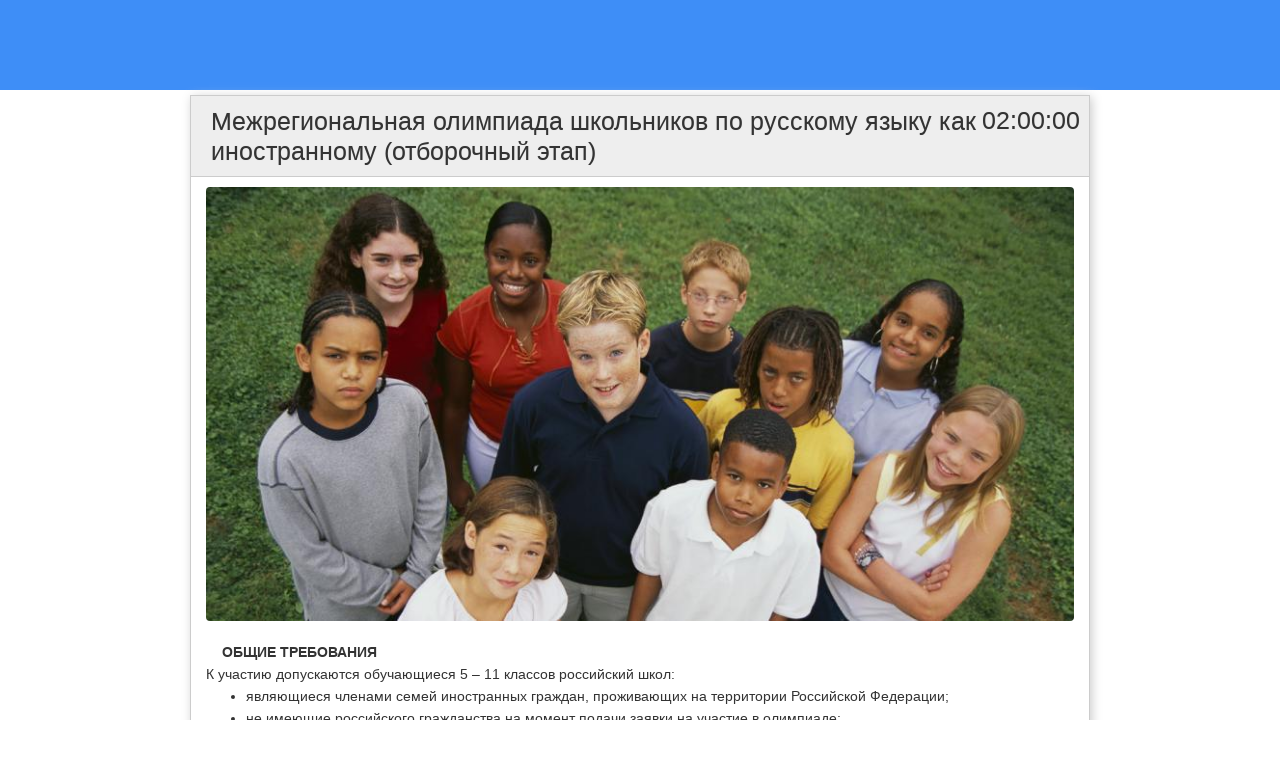

--- FILE ---
content_type: text/html; charset=utf-8
request_url: https://onlinetestpad.com/2mklw2t7niv4y
body_size: 5961
content:
<!DOCTYPE html>
<html lang="ru">
<head>
    <meta name="viewport" content="width=device-width, initial-scale=1.0, user-scalable=0, minimal-ui">
    <title>Межрегиональная олимпиада школьников по русскому языку как иностранному (отборочный этап)</title>
    <meta name="robots" content="noindex, nofollow" />
    <link rel="stylesheet" href="https://cdn-ya.onlinetestpad.net/css/bootstrap.min.css?1768770116000">
    <link rel="stylesheet" href="https://cdn-ya.onlinetestpad.net/css/bootstrap-extend.min.css?1768770116000">
    <link rel="stylesheet" href="https://cdn-ya.onlinetestpad.net/css/remark.min.css?1768770116000">
    <link rel="stylesheet" type="text/css" href="https://cdn-ya.onlinetestpad.net/css/item.view.css?1768770116000" />
    <link rel="stylesheet" href="https://cdn-ya.onlinetestpad.net/css/icons/style.css?1768770116000">
    <link rel="stylesheet" href="https://cdn-ya.onlinetestpad.net/css/fonts/font-awesome/css/font-awesome.min.css?1768770116000">
    <script src="https://cdn-ya.onlinetestpad.net/js/jquery-3.4.1.min.js?1768770116000"></script>
    <script src="https://cdn-ya.onlinetestpad.net/js/items.js?1768770116000"></script>
    
    <script type="text/javascript" src="https://cdn-ya.onlinetestpad.net/js/jquery-ui-1.11.4.min.js?1768770116000"></script>
    <script type="text/javascript" src="https://cdn-ya.onlinetestpad.net/js/jquery.ui.datepicker-lng.js?1768770116000"></script>
    <script type="text/javascript" src="https://cdn-ya.onlinetestpad.net/js/jquery.maskedinput.min.js?1768770116000"></script>
    <script type="text/javascript" src="https://cdn-ya.onlinetestpad.net/js/jquery.ui.touch-punch.min.js?1768770116000"></script>
    <script src="https://cdn-ya.onlinetestpad.net/js/items-tests.js?1768770116000"></script>

    <!-- Yandex.RTB -->
    <script>window.yaContextCb = window.yaContextCb || []</script>
    <script src="https://yandex.ru/ads/system/context.js" async></script>
</head>
<body class="item-body">
     


<div class="otp-item-form-top-ad">
    <div class="ad" style="min-height: 90px; text-align: center">
            <!-- Yandex.RTB R-A-87094-24 -->
            <div id="yandex_rtb_R-A-87094-24"></div>
            <script>
                window.yaContextCb.push(() => {
                    Ya.Context.AdvManager.render({
                        renderTo: 'yandex_rtb_R-A-87094-24',
                        blockId: 'R-A-87094-24'
                    })
                })
            </script>
    </div>
</div><div class="otp-item-form">
            <style>.otp-item-form{font-size:14px}
</style>
    <form id="testform" action="/2mklw2t7niv4y" method="post" enctype="multipart/form-data">
        <input type="hidden" name="passcode" value="[base64]" />
        <input type="hidden" name="passdata" value="[base64]" />
        <input type="hidden" id="passbegintime" name="passbegintime" value="R7UXJRBGBG6367B7ME2QTBS5NU" />
        
<div class="otp-item-view-page">
    
<h1 class="otp-item-view-title">
        <div id="dtime" class="time"></div>
        <script type="text/javascript">
            var timelimitseconds = 7200;
            var passTimeNotBegin = true;
            var totalSecondsPassed = -2147483648;
            TimerCountDown();
        </script>
        <span>&#x41C;&#x435;&#x436;&#x440;&#x435;&#x433;&#x438;&#x43E;&#x43D;&#x430;&#x43B;&#x44C;&#x43D;&#x430;&#x44F; &#x43E;&#x43B;&#x438;&#x43C;&#x43F;&#x438;&#x430;&#x434;&#x430; &#x448;&#x43A;&#x43E;&#x43B;&#x44C;&#x43D;&#x438;&#x43A;&#x43E;&#x432; &#x43F;&#x43E; &#x440;&#x443;&#x441;&#x441;&#x43A;&#x43E;&#x43C;&#x443; &#x44F;&#x437;&#x44B;&#x43A;&#x443; &#x43A;&#x430;&#x43A; &#x438;&#x43D;&#x43E;&#x441;&#x442;&#x440;&#x430;&#x43D;&#x43D;&#x43E;&#x43C;&#x443; (&#x43E;&#x442;&#x431;&#x43E;&#x440;&#x43E;&#x447;&#x43D;&#x44B;&#x439; &#x44D;&#x442;&#x430;&#x43F;)</span>
</h1>
    <div>
        

    <div class="otp-item-view-initpageimg">
        <img src="https://images-cdn.onlinetestpad.net/68/d5/7ca7d9e8490cb8201fbc60843b6f.jpg" />
    </div>

<div class="otp-item-view-descr"><span><p><strong>&nbsp; &nbsp; ОБЩИЕ ТРЕБОВАНИЯ</strong></p>
<p>К участию допускаются обучающиеся 5 &ndash; 11 классов российский школ:</p>
<ul>
<li>являющиеся членами семей иностранных граждан, проживающих на территории Российской Федерации;</li>
<li>не имеющие российского гражданства на момент подачи заявки на участие в олимпиаде;</li>
<li>выросшие или обучавшиеся ранее вне русскоязычной этнокультурной среды;</li>
<li>определяющие для себя русский язык как неродной или иностранный.</li>
</ul>
<p><strong>Перед началом выполнения заданий олимпиады:</strong></p>
<ul>
<li>внимательно ознакомьтесь с инструкцией;</li>
<li>заполните регистрационную форму, ещё раз проверьте правильность всех внесенных данных (изменить сведения после начала теста нельзя);&nbsp;</li>
<li>проверьте устойчивость интернет-соединения, работу аудио- и видеооборудования.&nbsp;</li>
</ul></span></div>
<div class="otp-item-view-instr-title"><span>ИНСТРУКЦИЯ К ТЕСТУ</span></div>
<div class="otp-item-view-instr"><span><p>Время выполнения теста - <strong>2 часа</strong>.</p>
<p>Количество попыток - <strong>1 раз</strong>.</p>
<p>Тест состоит из 3 частей, 10 заданий.</p>
<p>В тесте используются следующие <strong>типы заданий</strong>:</p>
<ul>
<li>закрытые (выбрать ответ из нескольких предложеных);</li>
<li>открытые (вписать краткий или развёрнутый ответ);</li>
<li>на соответствие (соотнести два понятия).</li>
</ul>
<p><strong>Часть 1</strong> включает 5 заданий на основе видеоматериала (ссылка - в задании):</p>
<ul>
<li>задания №№ 1 - 2 (закрытого типа);</li>
<li>задания №№ 3 - 5 (на соответствие).</li>
</ul>
<p><strong>Часть 2</strong> включает 4 задания:</p>
<ul>
<li>задания №№ 6 - 8 (открытого типа, вписать краткий ответ);</li>
<li>задание № 9 (на соответствие).</li>
</ul>
<p><strong>Часть 3</strong> состоит из 1 задания творческого характера (задание № 10: открытого типа, вписать развернутый ответ).</p>
<p>При ответе на задания открытого типа <strong>соблюдайте требования</strong>:</p>
<ul>
<li>не используйте CapsLock;</li>
<li>соблюдайте правила русского языка;</li>
<li>если необходимо вписать более одного слова, используйте между словами один пробел.</li>
</ul>
<p>При работе с тестом <strong>используйте кнопки</strong>:</p>
<ul>
<li>"Далее" (зафиксировать ответ, перейти к следующему вопросу);</li>
<li>"Назад" (вернуться к предыдущему вопросу);</li>
<li>"Завершить" (закончить тест и отправить ответы на проверку).</li>
</ul>
<p><strong>Внимание !</strong> Если Вы дали ответ и нажали кнопку "Далее", вернуться к редактированию ответа невозможно.</p>
<p>Желаем удачи!</p></span></div>

<div class="otp-item-view-regform">
    <div class="title"><span>&#x420;&#x415;&#x413;&#x418;&#x421;&#x422;&#x420;&#x410;&#x426;&#x418;&#x41E;&#x41D;&#x41D;&#x410;&#x42F; &#x424;&#x41E;&#x420;&#x41C;&#x410; (&#x447;&#x442;&#x43E;&#x431;&#x44B; &#x43F;&#x43E;&#x43B;&#x443;&#x447;&#x438;&#x442;&#x44C; &#x43F;&#x440;&#x438;&#x43C;&#x435;&#x440; &#x437;&#x430;&#x43F;&#x43E;&#x43B;&#x43D;&#x435;&#x43D;&#x438;&#x44F;, &#x43D;&#x430;&#x432;&#x435;&#x434;&#x438;&#x442;&#x435; &#x43A;&#x443;&#x440;&#x441;&#x43E;&#x440; &#x43C;&#x44B;&#x448;&#x43A;&#x438; &#x43D;&#x430; &#x43F;&#x43E;&#x43B;&#x435; &#x432;&#x432;&#x43E;&#x434;&#x430; &#x438; &#x443;&#x434;&#x435;&#x440;&#x436;&#x438;&#x432;&#x430;&#x439;&#x442;&#x435; &#x435;&#x433;&#x43E; &#x43D;&#x435;&#x441;&#x43A;&#x43E;&#x43B;&#x44C;&#x43A;&#x43E; &#x441;&#x435;&#x43A;&#x443;&#x43D;&#x434;)  </span></div>
    <div class="list">
            <div class="row">
                <div class="col-sm-3">
                    <label class="form-control-label" for="t_rp_859915">&#x424;&#x430;&#x43C;&#x438;&#x43B;&#x438;&#x44F;</label>
                </div>
                <div class="col-sm-6 controls">
                        <input name="t_rp_859915" type="text" id="t_rp_859915" title="&#x425;&#x430;&#x43B;&#x438;&#x43B;&#x43E;&#x432;" class="form-control form-control-sm" autocomplete="off" maxlength="250">

                </div>
            </div>
            <div class="row">
                <div class="col-sm-3">
                    <label class="form-control-label" for="t_rp_859934">&#x418;&#x43C;&#x44F;</label>
                </div>
                <div class="col-sm-6 controls">
                        <input name="t_rp_859934" type="text" id="t_rp_859934" title="&#x410;&#x43B;&#x438;&#x448;&#x435;&#x440;" class="form-control form-control-sm" autocomplete="off" maxlength="250">

                </div>
            </div>
            <div class="row">
                <div class="col-sm-3">
                    <label class="form-control-label" for="t_rp_859935">&#x41E;&#x442;&#x447;&#x435;&#x441;&#x442;&#x432;&#x43E; (&#x43F;&#x440;&#x438; &#x43D;&#x430;&#x43B;&#x438;&#x447;&#x438;&#x438;)</label>
                </div>
                <div class="col-sm-6 controls">
                        <input name="t_rp_859935" type="text" id="t_rp_859935" title="&#x420;&#x443;&#x441;&#x442;&#x430;&#x43C;&#x43E;&#x432;&#x438;&#x447;" class="form-control form-control-sm" autocomplete="off" maxlength="250">

                </div>
            </div>
            <div class="row">
                <div class="col-sm-3">
                    <label class="form-control-label" for="t_rp_859936">&#x421;&#x442;&#x440;&#x430;&#x43D;&#x430; (&#x433;&#x440;&#x430;&#x436;&#x434;&#x430;&#x43D;&#x441;&#x442;&#x432;&#x43E;)</label>
                </div>
                <div class="col-sm-6 controls">
                        <input name="t_rp_859936" type="text" id="t_rp_859936" title="&#x423;&#x437;&#x431;&#x435;&#x43A;&#x438;&#x441;&#x442;&#x430;&#x43D;" class="form-control form-control-sm" autocomplete="off" maxlength="250">

                </div>
            </div>
            <div class="row">
                <div class="col-sm-3">
                    <label class="form-control-label" for="t_rp_859937">&#x41D;&#x430;&#x437;&#x432;&#x430;&#x43D;&#x438;&#x435; / &#x43D;&#x43E;&#x43C;&#x435;&#x440; &#x448;&#x43A;&#x43E;&#x43B;&#x44B;</label>
                </div>
                <div class="col-sm-6 controls">
                        <input name="t_rp_859937" type="text" id="t_rp_859937" title="&#x428;&#x43A;&#x43E;&#x43B;&#x430; &#x2116; 22" class="form-control form-control-sm" autocomplete="off" maxlength="250">

                </div>
            </div>
            <div class="row">
                <div class="col-sm-3">
                    <label class="form-control-label" for="t_rp_862950">&#x41A;&#x43B;&#x430;&#x441;&#x441;</label>
                </div>
                <div class="col-sm-6 controls">
                        <input name="t_rp_862950" type="text" id="t_rp_862950" title="7" class="form-control form-control-sm" autocomplete="off" maxlength="250">

                </div>
            </div>
            <div class="row">
                <div class="col-sm-3">
                    <label class="form-control-label" for="t_rp_862951">&#x41C;&#x435;&#x441;&#x442;&#x43E; &#x43F;&#x440;&#x43E;&#x436;&#x438;&#x432;&#x430;&#x43D;&#x438;&#x44F; &#x432; &#x420;&#x43E;&#x441;&#x441;&#x438;&#x438; (&#x43D;&#x430;&#x437;&#x432;&#x430;&#x43D;&#x438;&#x435; &#x43D;&#x430;&#x441;&#x435;&#x43B;&#x435;&#x43D;&#x43D;&#x43E;&#x433;&#x43E; &#x43F;&#x443;&#x43D;&#x43A;&#x442;&#x430;, &#x440;&#x435;&#x433;&#x438;&#x43E;&#x43D;)</label>
                </div>
                <div class="col-sm-6 controls">
                        <input name="t_rp_862951" type="text" id="t_rp_862951" title="&#x422;&#x44E;&#x43C;&#x435;&#x43D;&#x44C;, &#x422;&#x44E;&#x43C;&#x435;&#x43D;&#x441;&#x43A;&#x430;&#x44F; &#x43E;&#x431;&#x43B;&#x430;&#x441;&#x442;&#x44C;" class="form-control form-control-sm" autocomplete="off" maxlength="250">

                </div>
            </div>
            <div class="row">
                <div class="col-sm-3">
                    <label class="form-control-label" for="t_rp_862952">&#x41A;&#x43E;&#x43D;&#x442;&#x430;&#x43A;&#x442;&#x43D;&#x44B;&#x439; &#x442;&#x435;&#x43B;&#x435;&#x444;&#x43E;&#x43D; (&#x43C;&#x43E;&#x431;&#x438;&#x43B;&#x44C;&#x43D;&#x44B;&#x439; &#x43B;&#x438;&#x447;&#x43D;&#x44B;&#x439;, &#x440;&#x43E;&#x434;&#x438;&#x442;&#x435;&#x43B;&#x435;&#x439; &#x438;&#x43B;&#x438; &#x443;&#x447;&#x438;&#x442;&#x435;&#x43B;&#x44F; &#x440;&#x443;&#x441;&#x441;&#x43A;&#x43E;&#x433;&#x43E; &#x44F;&#x437;&#x44B;&#x43A;&#x430;, &#x434;&#x43E;&#x43C;&#x430;&#x448;&#x43D;&#x438;&#x439; &#x438;&#x43B;&#x438; &#x448;&#x43A;&#x43E;&#x43B;&#x44B; - &#x441; &#x43A;&#x43E;&#x434;&#x43E;&#x43C; &#x433;&#x43E;&#x440;&#x43E;&#x434;&#x430;)</label>
                </div>
                <div class="col-sm-6 controls">
                        <input name="t_rp_862952" type="text" id="t_rp_862952" title="&#x2B;7(912)1234567" class="form-control form-control-sm" autocomplete="off" maxlength="250">

                </div>
            </div>
            <div class="row">
                <div class="col-sm-3">
                    <label class="form-control-label" for="t_rp_862953">E-mail (&#x434;&#x435;&#x439;&#x441;&#x442;&#x432;&#x443;&#x44E;&#x449;&#x438;&#x439;)</label>
                </div>
                <div class="col-sm-6 controls">
                        <input name="t_rp_862953" type="text" id="t_rp_862953" title="halilov12@mail.ru" class="form-control form-control-sm" autocomplete="off" maxlength="250">

                </div>
            </div>
            <div class="row">
                <div class="col-sm-3">
                    <label class="form-control-label" for="t_rp_862954">&#x41A;&#x43E;&#x43B;&#x438;&#x447;&#x435;&#x441;&#x442;&#x432;&#x43E; &#x43B;&#x435;&#x442; &#x43D;&#x430; &#x43C;&#x43E;&#x43C;&#x435;&#x43D;&#x442; &#x43F;&#x43E;&#x434;&#x430;&#x447;&#x438; &#x437;&#x430;&#x44F;&#x432;&#x43A;&#x438;</label>
                </div>
                <div class="col-sm-6 controls">
                        <input name="t_rp_862954" type="text" id="t_rp_862954" title="14" class="form-control form-control-sm" autocomplete="off" maxlength="250">

                </div>
            </div>
            <div class="row">
                <div class="col-sm-3">
                    <label class="form-control-label" for="t_rp_862955">&#x414;&#x430;&#x44E; &#x441;&#x43E;&#x433;&#x43B;&#x430;&#x441;&#x438;&#x435; &#x43D;&#x430; &#x43E;&#x431;&#x440;&#x430;&#x431;&#x43E;&#x442;&#x43A;&#x443; &#x43F;&#x435;&#x440;&#x441;&#x43E;&#x43D;&#x430;&#x43B;&#x44C;&#x43D;&#x44B;&#x445; &#x434;&#x430;&#x43D;&#x43D;&#x44B;&#x445; (&#x43D;&#x430;&#x43F;&#x438;&#x441;&#x430;&#x442;&#x44C; &quot;&#x434;&#x430;&quot; &#x438;&#x43B;&#x438; &quot;&#x43D;&#x435;&#x442;&quot;)</label>
                </div>
                <div class="col-sm-6 controls">
                        <input name="t_rp_862955" type="text" id="t_rp_862955" title="&#x414;&#x430;" class="form-control form-control-sm" autocomplete="off" maxlength="250">

                </div>
            </div>
    </div>
</div>
<script>
    $('.otp-item-view-regform .regparamdigit').onlyNumber();
    setTimeout(function () {
        $('.otp-item-view-regform .regparamdate').datepicker($.datepicker.regional["ru"]);
    }, 500);

</script>    <div class="otp-item-view-itemscount">
        <i class="icon-questions"></i>
        Количество вопросов в тесте:
        <b>24</b>
    </div>


<div class="otp-item-view-buttons">
    <table>
        <tr>
            <td class="td-prev">
            </td>
            <td class="td-spinner">
                <div id="prevspinner" class="otp-spinner icon-spinner" style="display:none"></div>
            </td>
            <td class="td-next">
                <div>
                        <input type="submit" id="btnNext" name="btnNext" spinner="nextspinner" value="Далее" onclick="return OnNavButtonClick(this);" />
                    <input type="submit" id="btnNextOnTimeLimit" name="btnNextOnTimeLimit" class="onlimit" spinner="nextspinner" />
                    <input type="submit" id="btnUploadFile" name="btnUploadFile" spinner="nextspinner" class="onlimit" onclick="return OnNavButtonClick(this);">
                </div>
            </td>
            <td class="td-spinner">
                <div id="nextspinner" class="otp-spinner icon-spinner" style="display:none"></div>
            </td>
            <td>&nbsp;</td>
            <td class="td-spinner">
                <div id="finisspinner" class="otp-spinner icon-spinner" style="display:none"></div>
            </td>
            <td class="td-finish">
                <input type="submit" id="btnFinishOnTimeLimit" name="btnFinishOnTimeLimit" class="onlimit" clicked="0" />
            </td>
        </tr>
    </table>
</div>
<script>addEnterButtom();</script>    </div>

        <div class="otp-ad-content">
            <!-- Yandex.RTB R-A-87094-6 -->
            <div id="yandex_rtb_R-A-87094-6"></div>
            <script>
                window.yaContextCb.push(() => {
                    Ya.Context.AdvManager.render({
                        renderTo: 'yandex_rtb_R-A-87094-6',
                        blockId: 'R-A-87094-6'
                    })
                })
            </script>
        </div>
    

</div>
    </form>

</div>
<div class="otp-poweredby">
    <table>
        <tr>
            <td colspan="4">
                <div class="topdiv"></div>
            </td>
        </tr>
        <tr>
            <td class="pr-15 icon">
                <i class="icon-main-menu-h icon-menu-h"></i>
            </td>
            <td class="pt-5">
                <img src="https://cdn-ya.onlinetestpad.net/images/site/logo/logo32.png?1768770116000" />
            </td>
            <td class="va-t">
                <span>Powered by</span>
                <a href="http://onlinetestpad.com" tabindex="-1">Online Test Pad</a>
            </td>
            <td class="pl-15 icon">
                <i class="icon-main-menu-h icon-menu-h"></i>
            </td>
        </tr>
    </table>
</div>

<div class="bgc-f4 mt-25 pl-10 pr-10" style="min-height:150px;">
    <div class="mb-0" style="width: 95%; margin: 0 auto">
            <!-- Yandex.RTB R-A-87094-68 -->
            <div id="yandex_rtb_R-A-87094-68"></div>
            <script>window.yaContextCb.push(()=>{
	            Ya.Context.AdvManager.render({
		            "blockId": "R-A-87094-68",
		            "renderTo": "yandex_rtb_R-A-87094-68"
	            })
            })
            </script>
    </div>
</div>

    <script src="https://cdn-ya.onlinetestpad.net/js/popper.min.js?1768770116000"></script>
    <script src="https://cdn-ya.onlinetestpad.net/js/bootstrap-4.1.3.min.js?1768770116000"></script>


<script>$('[data-toggle="tooltip"]').tooltip(); $('[data-toggle="dropdown"]').dropdown();</script>
    <script>
    setTimeout(function() {
        $.get("/home/pageloaded", function (data) { });
    }, 250);
</script>
    <!-- Yandex.Metrika counter -->
    <script type="text/javascript"> (function (d, w, c) { (w[c] = w[c] || []).push(function () { try { w.yaCounter33939084 = new Ya.Metrika({ id: 33939084, clickmap: true, trackLinks: true, accurateTrackBounce: true, webvisor: true, trackHash: true, ut: "noindex" }); } catch (e) { } }); var n = d.getElementsByTagName("script")[0], s = d.createElement("script"), f = function () { n.parentNode.insertBefore(s, n); }; s.type = "text/javascript"; s.async = true; s.src = "https://mc.yandex.ru/metrika/watch.js"; if (w.opera == "[object Opera]") { d.addEventListener("DOMContentLoaded", f, false); } else { f(); } })(document, window, "yandex_metrika_callbacks");</script><noscript><div><img src="https://mc.yandex.ru/watch/33939084?ut=noindex" style="position:absolute; left:-9999px;" alt="" /></div></noscript>
    <!-- /Yandex.Metrika counter -->
</body>
</html>

--- FILE ---
content_type: application/javascript
request_url: https://cdn-ya.onlinetestpad.net/js/jquery.ui.touch-punch.min.js?1768770116000
body_size: 501
content:
/*!
 * jQuery UI Touch Punch 0.2.3
 *
 * Copyright 2011–2014, Dave Furfero
 * Dual licensed under the MIT or GPL Version 2 licenses.
 *
 * Depends:
 *  jquery.ui.widget.js
 *  jquery.ui.mouse.js
 */
!function (a) { function f(a, b) { if (!(a.originalEvent.touches.length > 1)) { a.preventDefault(); var c = a.originalEvent.changedTouches[0], d = document.createEvent("MouseEvents"); d.initMouseEvent(b, !0, !0, window, 1, c.screenX, c.screenY, c.clientX, c.clientY, !1, !1, !1, !1, 0, null), a.target.dispatchEvent(d) } } if (a.support.touch = "ontouchend" in document, a.support.touch) { var e, b = a.ui.mouse.prototype, c = b._mouseInit, d = b._mouseDestroy; b._touchStart = function (a) { var b = this; !e && b._mouseCapture(a.originalEvent.changedTouches[0]) && (e = !0, b._touchMoved = !1, f(a, "mouseover"), f(a, "mousemove"), f(a, "mousedown")) }, b._touchMove = function (a) { e && (this._touchMoved = !0, f(a, "mousemove")) }, b._touchEnd = function (a) { e && (f(a, "mouseup"), f(a, "mouseout"), this._touchMoved || f(a, "click"), e = !1) }, b._mouseInit = function () { var b = this; b.element.bind({ touchstart: a.proxy(b, "_touchStart"), touchmove: a.proxy(b, "_touchMove"), touchend: a.proxy(b, "_touchEnd") }), c.call(b) }, b._mouseDestroy = function () { var b = this; b.element.unbind({ touchstart: a.proxy(b, "_touchStart"), touchmove: a.proxy(b, "_touchMove"), touchend: a.proxy(b, "_touchEnd") }), d.call(b) } } }(jQuery);